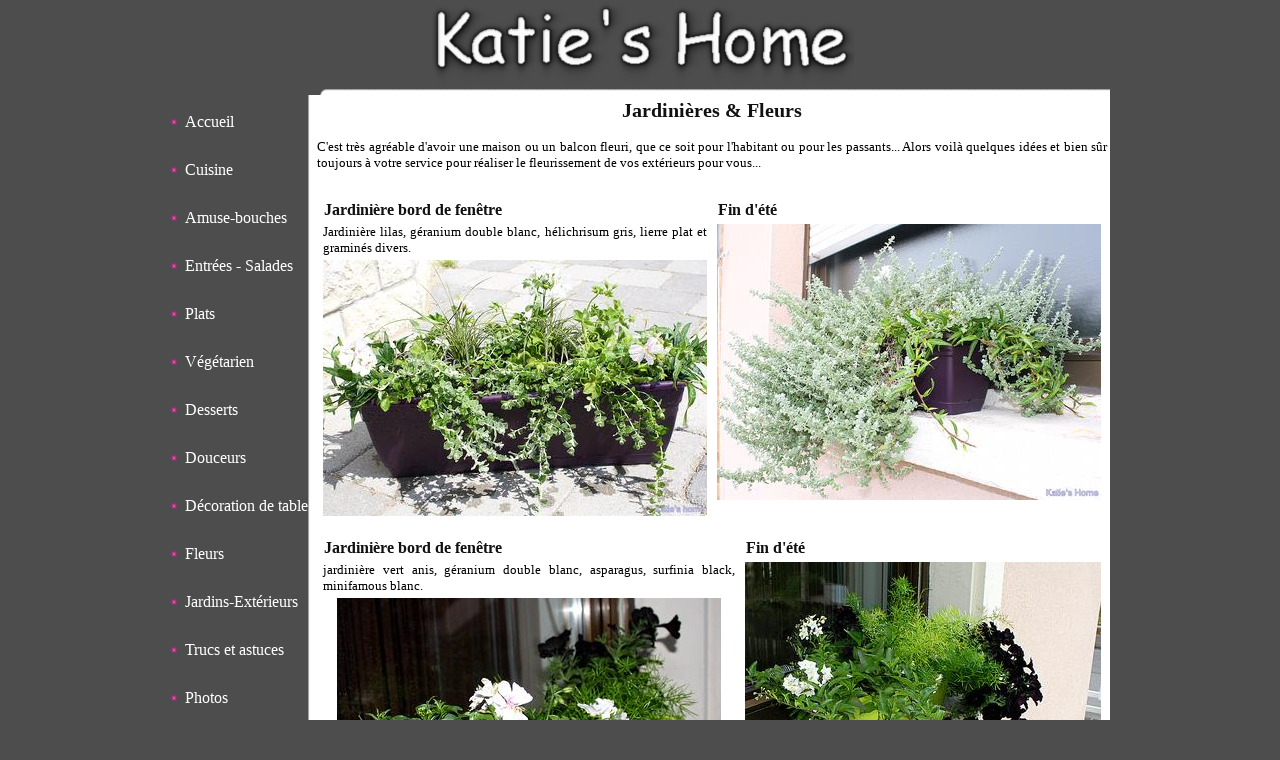

--- FILE ---
content_type: text/html
request_url: http://katieshome.fr/jardinsetexteri1/index.html
body_size: 3567
content:
<!DOCTYPE HTML PUBLIC "-//W3C//DTD HTML 4.01 Transitional//EN" "http://www.w3.org/TR/html4/loose.dtd">
<html lang="fr" >
<head>
<meta http-equiv="content-type" content="text/html;charset=utf-8">
<title>Katie&#39;s Home</title>
<meta http-equiv="content-style-type" content="text/css">
<meta name="generator" content="Lauyan TOWeb 4.1.7.625">

<script type="text/javascript" src="../_frame/jquery.min.js"></script>
<script type="text/javascript" src="../_frame/jquery.ckie.min.js"></script>

<link type="text/css" media="screen" rel="stylesheet" href="../_frame/colorbox.css" />
<script type="text/javascript" src="../_frame/jquery.colorbox-min.js"></script>








<script type="text/javascript">
function wg_popup( id ) {
 var p = document.getElementById(id);
	for( var i = 0; i < 15; i++ ) {
	 var e = document.getElementById( 'wgpopup'+i );
	 if ( e ) {
	  e.style.visibility='hidden';
	  e.style.display='none';
	 }
	}
 if( p ) {
	 p.style.visibility='visible';
	 p.style.display='block';
	}
}
</script>
<link rel="stylesheet" href="../_frame/site.css" type="text/css">
<style type="text/css" media="print">
.wg-maxheight {}
</style>
<style type="text/css" media="screen">
.wg-maxheight { height:100%; }
</style>
</head>
<body>
<table style="height:100%;border:1px solid #4D4D4D;" bgcolor="#FFFFFF" cellspacing="0" cellpadding="0" width="900" align="center">
<!--BANNER-->
<tr><td align="center" valign="top" style="height:1px" bgcolor="#4D4D4D"><a href="../accueil/index.html"><img src="../_frame/bnr.png" border="0" alt=""></a></td></tr>
<tr><td valign="top" style="height:1px"><table cellspacing="0" cellpadding="0" border="0" width="100%" style="font-size:1px"><tr>
<td bgcolor="#4D4D4D"><img align="top" src="../_frame/blank.gif" height="6" width="150" alt=""></td>
<td><img align="top" src="../_frame/border-corner.png" width="6" alt=""></td>
<td width="100%" style="background-image:url(../_frame/border-top.png);height:6px"></td>
</tr></table></td></tr>
<tr>
 <td valign="top" class="wg-maxheight">
  <table class="wg-maxheight" border="0" cellspacing="0" cellpadding="0" width="100%">
   <tr>
    <td valign="top" style="height:1px" width="150" bgcolor="#4D4D4D">
     <table align="left" style="font-family:Microsoft PhagsPa;font-size:16px;" border="0" cellspacing="0" cellpadding="0">
<tr style="height:6px"><td></td><td></td><td></td><td></td></tr>
<tr>
<td width="6"></td>
<td align="left"><img src="../_frame/bullet.png" alt=""></td>
<td align="left" style="height:42px"><div class="wg-button"><a href="../accueil/index.html" onmouseover="javascript:wg_popup();">Accueil</a></div></td>
<td width="6"></td>
<td width="6"></td>
</tr>
<tr style="height:6px"><td></td><td></td><td></td><td></td></tr>
<tr>
<td width="6"></td>
<td align="left"><img src="../_frame/bullet.png" alt=""></td>
<td align="left" style="height:42px"><div class="wg-button"><a href="../cuisine/index.html" onmouseover="javascript:wg_popup();">Cuisine</a></div></td>
<td width="6"></td>
<td width="6"></td>
</tr>
<tr style="height:6px"><td></td><td></td><td></td><td></td></tr>
<tr>
<td width="6"></td>
<td align="left"><img src="../_frame/bullet.png" alt=""></td>
<td align="left" style="height:42px"><div class="wg-button"><a href="../amuse-bouches/index.html" onmouseover="javascript:wg_popup();">Amuse-bouches</a></div></td>
<td width="6"></td>
<td width="6"></td>
</tr>
<tr style="height:6px"><td></td><td></td><td></td><td></td></tr>
<tr>
<td width="6"></td>
<td align="left"><img src="../_frame/bullet.png" alt=""></td>
<td align="left" style="height:42px"><div class="wg-button"><a href="../entrees/index.html" onmouseover="javascript:wg_popup();">Entrées - Salades</a></div></td>
<td width="6"></td>
<td width="6"></td>
</tr>
<tr style="height:6px"><td></td><td></td><td></td><td></td></tr>
<tr>
<td width="6"></td>
<td align="left"><img src="../_frame/bullet.png" alt=""></td>
<td align="left" style="height:42px"><div class="wg-button"><a href="../plats/index.html" onmouseover="javascript:wg_popup();">Plats</a></div></td>
<td width="6"></td>
<td width="6"></td>
</tr>
<tr style="height:6px"><td></td><td></td><td></td><td></td></tr>
<tr>
<td width="6"></td>
<td align="left"><img src="../_frame/bullet.png" alt=""></td>
<td align="left" style="height:42px"><div class="wg-button"><a href="../vegetarien/index.html" onmouseover="javascript:wg_popup();">Végétarien</a></div></td>
<td width="6"></td>
<td width="6"></td>
</tr>
<tr style="height:6px"><td></td><td></td><td></td><td></td></tr>
<tr>
<td width="6"></td>
<td align="left"><img src="../_frame/bullet.png" alt=""></td>
<td align="left" style="height:42px"><div class="wg-button"><a href="../desserts/index.html" onmouseover="javascript:wg_popup();">Desserts</a></div></td>
<td width="6"></td>
<td width="6"></td>
</tr>
<tr style="height:6px"><td></td><td></td><td></td><td></td></tr>
<tr>
<td width="6"></td>
<td align="left"><img src="../_frame/bullet.png" alt=""></td>
<td align="left" style="height:42px"><div class="wg-button"><a href="../douceurs/index.html" onmouseover="javascript:wg_popup();">Douceurs</a></div></td>
<td width="6"></td>
<td width="6"></td>
</tr>
<tr style="height:6px"><td></td><td></td><td></td><td></td></tr>
<tr>
<td width="6"></td>
<td align="left"><img src="../_frame/bullet.png" alt=""></td>
<td align="left" style="height:42px"><div class="wg-button"><a href="../decorationdetabl/index.html" onmouseover="javascript:wg_popup();">Décoration de table</a></div></td>
<td width="6"></td>
<td width="6"></td>
</tr>
<tr style="height:6px"><td></td><td></td><td></td><td></td></tr>
<tr>
<td width="6"></td>
<td align="left"><img src="../_frame/bullet.png" alt=""></td>
<td align="left" style="height:42px"><div class="wg-button"><a href="../fleurs/index.html" onmouseover="javascript:wg_popup('wgpopup9');">Fleurs</a></div><div id="wgpopup9" class="wg-popup">
 <a href="../bouquets/index.html" style="border-bottom:1px solid #CC6699;">Bouquets</a>
 <a href="../compositionflora/index.html">Composition florale</a>

 </div></td>
<td width="6"></td>
<td width="6"></td>
</tr>
<tr style="height:6px"><td></td><td></td><td></td><td></td></tr>
<tr>
<td width="6"></td>
<td align="left"><img src="../_frame/bullet.png" alt=""></td>
<td align="left" style="height:42px"><div class="wg-button"><a href="../jardinsetexterieurs/index.html" onmouseover="javascript:wg_popup('wgpopup10');">Jardins-Extérieurs</a></div><div id="wgpopup10" class="wg-popup">
 <a href="../jardinsetexterie/index.html" style="border-bottom:1px solid #CC6699;">Mur Végétal</a>
 <a href="../jardinsetexteri1/index.html" style="border-bottom:1px solid #CC6699;">Jardinières &#38; Fleurs</a>
 <a href="../jardins/index.html">Jardins</a>

 </div></td>
<td width="6"></td>
<td width="6"></td>
</tr>
<tr style="height:6px"><td></td><td></td><td></td><td></td></tr>
<tr>
<td width="6"></td>
<td align="left"><img src="../_frame/bullet.png" alt=""></td>
<td align="left" style="height:42px"><div class="wg-button"><a href="../trucsastuces/index.html" onmouseover="javascript:wg_popup('wgpopup11');">Trucs et astuces</a></div><div id="wgpopup11" class="wg-popup">
 <a href="../culinaire/index.html" style="border-bottom:1px solid #CC6699;">Culinaire</a>
 <a href="../florale/index.html" style="border-bottom:1px solid #CC6699;">Floral</a>
 <a href="../jardinnage/index.html">Jardinage</a>

 </div></td>
<td width="6"></td>
<td width="6"></td>
</tr>
<tr style="height:6px"><td></td><td></td><td></td><td></td></tr>
<tr>
<td width="6"></td>
<td align="left"><img src="../_frame/bullet.png" alt=""></td>
<td align="left" style="height:42px"><div class="wg-button"><a href="../photos1/index.html" onmouseover="javascript:wg_popup();">Photos</a></div></td>
<td width="6"></td>
<td width="6"></td>
</tr>
<tr style="height:6px"><td></td><td></td><td></td><td></td></tr>
<tr>
<td width="6"></td>
<td align="left"><img src="../_frame/bullet.png" alt=""></td>
<td align="left" style="height:42px"><div class="wg-button"><a href="../groupederubrique/index.html" onmouseover="javascript:wg_popup('wgpopup13');">Réalisations</a></div><div id="wgpopup13" class="wg-popup">
 <a href="../mariage12072014/index.html" style="border-bottom:1px solid #CC6699;">Mariage 12/07/2014</a>
 <a href="../mariagelaureetth/index.html" style="border-bottom:1px solid #CC6699;">Mariage 14.06.2014</a>
 <a href="../atelierfloralfet/index.html" style="border-bottom:1px solid #CC6699;">Atelier Floral fête des mamans</a>
 <a href="../mariage17052014/index.html" style="border-bottom:1px solid #CC6699;">Mariage 17.05.2014</a>
 <a href="../atelierfloralpou/index.html" style="border-bottom:1px solid #CC6699;">Atelier floral pour enfants</a>
 <a href="../atelierfloraldec/index.html" style="border-bottom:1px solid #CC6699;">Atelier Floral Décembre 2013</a>
 <a href="../mapage/index.html" style="border-bottom:1px solid #CC6699;">A.G. Eveil &#38; Yoga 13/11/2013</a>
 <a href="../mariage24082013/index.html" style="border-bottom:1px solid #CC6699;">Mariage 24/08/2013</a>
 <a href="../anniversairekati/index.html" style="border-bottom:1px solid #CC6699;">Anniversaire Katie 40 ans Avril 2013</a>
 <a href="../atelierfloral161/index.html" style="border-bottom:1px solid #CC6699;">Atelier Floral Noël 16/12/2012</a>
 <a href="../atelierfloralnoe/atelierfloralnoe.php" style="border-bottom:1px solid #CC6699;">Atelier Floral Noël 02/12/2012</a>
 <a href="../ageveilyoga14112/index.html" style="border-bottom:1px solid #CC6699;">A.G. Eveil &#38; Yoga 14/11/2012</a>
 <a href="../mariage25082012/index.html" style="border-bottom:1px solid #CC6699;">Mariage 25/08/2012</a>
 <a href="../realisations/index.html">Mai 2012 Eco-conciergerie</a>

 </div></td>
<td width="6"></td>
<td width="6"></td>
</tr>
<tr style="height:6px"><td></td><td></td><td></td><td></td></tr>
<tr>
<td width="6"></td>
<td align="left"><img src="../_frame/bullet.png" alt=""></td>
<td align="left" style="height:42px"><div class="wg-button"><a href="../glossaire/index.html" onmouseover="javascript:wg_popup();">Glossaire</a></div></td>
<td width="6"></td>
<td width="6"></td>
</tr>
<tr style="height:6px"><td></td><td></td><td></td><td></td></tr>
</table>

    </td>
    <td valign="top" style="background-image:url(../_frame/border-left.png);height:100%" width="6">
    <img src="../_frame/blank.gif" width="6" alt="">
    </td>
    <td valign="top">
       <table onmouseover="javascript:wg_popup();" width="100%" class="wg-maxheight" cellpadding="0" cellspacing="0">
        <tr>
         <td valign="top" bgcolor="#FFFFFF" >
          <table width="100%" class="wg-maxheight" cellpadding="0" cellspacing="0">
           <tr>
            <td valign="top" >
<h1><center>Jardinières &#38; Fleurs</center></h1><table class="wg-paragraph" cellspacing="2" width="100%"><tr><td valign="top"><p style="text-align:justify">C&#39;est très agréable d&#39;avoir une maison ou un balcon fleuri, que ce soit pour l&#39;habitant ou pour les passants... Alors voilà quelques idées et bien sûr toujours à votre service pour réaliser le fleurissement de vos extérieurs pour vous...</p><table width="100%" border="0" cellspacing="0" cellpadding="0"><tr><td><table width="100%"><tr><td valign="top"><a name="bv000002"></a><img src="../_frame/blank.gif" alt="" height="10" width="1"><table class="wg-paragraph" width="100%"><tr><td><h2>Jardinière bord de fenêtre</h2></td></tr><tr><td style="text-align:justify">Jardinière lilas, géranium double blanc, hélichrisum gris, lierre plat et graminés divers.</td></tr><tr><td align="center"><a href="IMG_5207.jpg" rel="IMG_5207.jpg" title="" alt=""><script type="text/javascript">$("a[rel='IMG_5207.jpg']").colorbox();</script><img src="IMG_5207.thumb.jpg" style="border:0;" alt="Cliquez pour agrandir l&#39;image" title="Cliquez pour agrandir l&#39;image"></a></td></tr></table></td><td valign="top"><a name="bv000009"></a><img src="../_frame/blank.gif" alt="" height="10" width="1"><table class="wg-paragraph" width="100%"><tr><td><h2>Fin d&#39;été</h2></td></tr><tr><td align="center"><a href="IMG_5619.jpg" rel="IMG_5619.jpg" title="" alt=""><script type="text/javascript">$("a[rel='IMG_5619.jpg']").colorbox();</script><img src="IMG_5619.thumb.jpg" style="border:0;" alt="Cliquez pour agrandir l&#39;image" title="Cliquez pour agrandir l&#39;image"></a></td></tr></table></tr></table></td></tr><tr><td><table width="100%"><tr><td valign="top"><a name="bv000001"></a><img src="../_frame/blank.gif" alt="" height="10" width="1"><table class="wg-paragraph" width="100%"><tr><td><h2>Jardinière bord de fenêtre</h2></td></tr><tr><td style="text-align:justify">jardinière vert anis, géranium double blanc, asparagus, surfinia black, minifamous blanc.</td></tr><tr><td align="center"><a href="IMG_5229.jpg" rel="IMG_5229.jpg" title="" alt=""><script type="text/javascript">$("a[rel='IMG_5229.jpg']").colorbox();</script><img src="IMG_5229.thumb.jpg" style="border:0;" alt="Cliquez pour agrandir l&#39;image" title="Cliquez pour agrandir l&#39;image"></a></td></tr></table></td><td valign="top"><a name="bv000010"></a><img src="../_frame/blank.gif" alt="" height="10" width="1"><table class="wg-paragraph" width="100%"><tr><td><h2>Fin d&#39;été</h2></td></tr><tr><td align="center"><a href="IMG_5628.jpg" rel="IMG_5628.jpg" title="" alt=""><script type="text/javascript">$("a[rel='IMG_5628.jpg']").colorbox();</script><img src="IMG_5628.thumb.jpg" style="border:0;" alt="Cliquez pour agrandir l&#39;image" title="Cliquez pour agrandir l&#39;image"></a></td></tr></table></tr></table></td></tr><tr><td valign="top"><a name="bv000003"></a><img src="../_frame/blank.gif" alt="" height="10" width="1"><table class="wg-paragraph" width="100%"><tr><td><h2>Balconnière califourchon</h2></td></tr><tr><td style="text-align:justify">Très bonne stabilité et surtout très originales!!! Ici avec lierre plat et fleurs ballons blanches. Les balconnières califourchon sont déclinées en lilas, orange, rouille....</td></tr><tr><td align="center"><a href="IMG_5212.jpg" rel="IMG_5212.jpg" title="Balconnière califourchon" alt="Balconnière califourchon"><script type="text/javascript">$("a[rel='IMG_5212.jpg']").colorbox();</script><img src="IMG_5212.thumb.jpg" style="border:0;" alt="Cliquez pour agrandir l&#39;image" title="Cliquez pour agrandir l&#39;image"></a></td></tr></table></td></tr><tr><td valign="top"><a name="bv000004"></a><img src="../_frame/blank.gif" alt="" height="10" width="1"><table class="wg-paragraph" width="100%"><tr><td><h2>Balconnière califourchon</h2></td></tr><tr><td style="text-align:justify">Fleur ballon, surfinia rose et mini surfinia blanc, graminés divers.</td></tr><tr><td align="center"><a href="IMG_5211.jpg" rel="IMG_5211.jpg" title="" alt=""><script type="text/javascript">$("a[rel='IMG_5211.jpg']").colorbox();</script><img src="IMG_5211.thumb.jpg" style="border:0;" alt="Cliquez pour agrandir l&#39;image" title="Cliquez pour agrandir l&#39;image"></a></td></tr></table></td></tr><tr><td><table width="100%"><tr><td valign="top"><a name="bv000005"></a><img src="../_frame/blank.gif" alt="" height="10" width="1"><table class="wg-paragraph" width="100%"><tr><td><h2>Dipladenia sunélia&#160;</h2></td></tr><tr><td style="text-align:justify">Les dipladénias sunélia sont grimpants ou retombants donc du plus bel effet sur une terrasse ou un balcon. Ici accompagnés d&#39;un pot vert anis.</td></tr><tr><td align="center"><a href="IMG_5218.jpg" rel="IMG_5218.jpg" title="" alt=""><script type="text/javascript">$("a[rel='IMG_5218.jpg']").colorbox();</script><img src="IMG_5218.thumb.jpg" style="border:0;" alt="Cliquez pour agrandir l&#39;image" title="Cliquez pour agrandir l&#39;image"></a></td></tr></table></td><td valign="top"><a name="bv000011"></a><img src="../_frame/blank.gif" alt="" height="10" width="1"><table class="wg-paragraph" width="100%"><tr><td><h2>Fin d&#39;été</h2></td></tr><tr><td align="center"><a href="IMG_5620.jpg" rel="IMG_5620.jpg" title="" alt=""><script type="text/javascript">$("a[rel='IMG_5620.jpg']").colorbox();</script><img src="IMG_5620.thumb.jpg" style="border:0;" alt="Cliquez pour agrandir l&#39;image" title="Cliquez pour agrandir l&#39;image"></a></td></tr></table></tr></table></td></tr><tr><td><table width="100%"><tr><td valign="top"><a name="bv000006"></a><img src="../_frame/blank.gif" alt="" height="10" width="1"><table class="wg-paragraph" width="100%"><tr><td><h2>Pot en zinc</h2></td></tr><tr><td style="text-align:justify">Gros surfinia black et pour contraster un maximum le géranium double lierre blanc.</td></tr><tr><td align="center"><a href="IMG_5228.jpg" rel="IMG_5228.jpg" title="jardinière " alt="jardinière "><script type="text/javascript">$("a[rel='IMG_5228.jpg']").colorbox();</script><img src="IMG_5228.thumb.jpg" style="border:0;" alt="Cliquez pour agrandir l&#39;image" title="Cliquez pour agrandir l&#39;image"></a></td></tr></table></td><td valign="top"><a name="bv000012"></a><img src="../_frame/blank.gif" alt="" height="10" width="1"><table class="wg-paragraph" width="100%"><tr><td><h2>Fin d&#39;été</h2></td></tr><tr><td align="center"><a href="IMG_5627.jpg" rel="IMG_5627.jpg" title="" alt=""><script type="text/javascript">$("a[rel='IMG_5627.jpg']").colorbox();</script><img src="IMG_5627.thumb.jpg" style="border:0;" alt="Cliquez pour agrandir l&#39;image" title="Cliquez pour agrandir l&#39;image"></a></td></tr></table></tr></table></td></tr><tr><td valign="top"><a name="bv000007"></a><img src="../_frame/blank.gif" alt="" height="10" width="1"><table class="wg-paragraph" width="100%"><tr><td><h2>Palmier et Grand pot vers pop</h2></td></tr><tr><td style="text-align:justify">Ici c&#39;est un palmier qui ne résiste malheureusement pas au gel, mais avec son pot acidulé il trouvera sa place en hiver dans votre intérieur. Le pot est décliné en de nombreux coloris.</td></tr><tr><td align="center"><a href="IMG_5234.jpg" rel="IMG_5234.jpg" title="Palmier" alt="Palmier"><script type="text/javascript">$("a[rel='IMG_5234.jpg']").colorbox();</script><img src="IMG_5234.thumb.jpg" style="border:0;" alt="Cliquez pour agrandir l&#39;image" title="Cliquez pour agrandir l&#39;image"></a></td></tr></table></td></tr><tr><td valign="top"><a name="bv000008"></a><img src="../_frame/blank.gif" alt="" height="10" width="1"><table class="wg-paragraph" width="100%"><tr><td><h2>Lobélia ou Campanule</h2></td></tr><tr><td style="text-align:justify">Une des plantes les plus généreuses et florifères au jardin! Ici les blue mais en blanc elles sont magnifiques aussi! Idéales pour les massifs et les bordures mais également en jardinière.</td></tr><tr><td align="center"><a href="IMG_5217.jpg" rel="IMG_5217.jpg" title="Campanule" alt="Campanule"><script type="text/javascript">$("a[rel='IMG_5217.jpg']").colorbox();</script><img src="IMG_5217.thumb.jpg" style="border:0;" alt="Cliquez pour agrandir l&#39;image" title="Cliquez pour agrandir l&#39;image"></a></td></tr></table></td></tr></table></td></tr></table><br><hr><table width="100%" border="0" class="wg-paragraph"><tr><td width="50%"><font style="font-size:80%;"><a href="https://www.lauyan.com/fr" target="_top">Site web créé avec Lauyan TOWeb</a></font></td><td width="50%" align="right"><font style="font-size:80%;">Dernière mise à jour :&#160;dimanche 1 décembre 2024</font></td></tr></table>
            </td>
           </tr>
          </table>
         </td>
        </tr>
       </table>
    </td>
   </tr>
  </table>
 </td>
</tr>
</table>


<script type="text/javascript">var gaJsHost = (("https:" == document.location.protocol) ? "https://ssl." : "http://www."); document.write(unescape("%3Cscript src='" + gaJsHost + "google-analytics.com/ga.js' type='text/javascript'%3E%3C/script%3E"));</script>
<script type="text/javascript">
var pageTracker = _gat._getTracker("UA-29500985-1");
pageTracker._initData();
pageTracker._trackPageview();
</script></body></html>


--- FILE ---
content_type: text/css
request_url: http://katieshome.fr/_frame/site.css
body_size: 1170
content:
body
{
  background-color:#4D4D4D;
}
html, body
{
 height:100%;
 margin:0px;
 font-family:Microsoft PhagsPa;
}
.wg-formfield
{
 font-family:Microsoft PhagsPa;
 font-size:13px;
}
.wg-popup
{
 border:solid 1px #CC6699;
 width:100px;
 padding:2px;
 position:absolute;
 z-index:100;
 margin-left: 123px;
 margin-top: -42px;
 visibility:hidden;
 color: #000000;
 background-color: #FFFFFF;
 layer-background-color:#FFFFFF;
 text-align:left;
}
.wg-popup a
{
 color: #000000;
 padding:2px;
 width:96px;
 display:block;
 text-decoration:none;
}
.wg-popup a:hover
{
 color:#000000;
 background-color:#111111;
 text-decoration:none;
 display:block;
}
.wg-button
{
 width:123px;
 overflow:hidden;
 display:block;
}
.wg-button a
{
 color:#FFFFFF;
 text-decoration: none;
 display:block;
}
.wg-button a:hover
{
 color:#F7F7F7;
 text-decoration:underline;
 display:block;
}
hr { 
 height:1px;
 color:#4D4D4D;
 background-color:#4D4D4D;
}
.wg-price {
 color:#000000;
 font-size:11px;
 font-weight:bold;
}
.wg-strikeprice {
 text-decoration:line-through;
 color:#000000;
 font-size:11px;
}
h1 {
 margin:4px 1px 1px 1px;
 font-size:20px;
 text-align:center;
 color:#111111;
}
.wg-subparag {
margin-left:16px;
}
.wg-paragraph {
 font-size:13px;
 color:#000000;
}
.wg-headertext { }
.wg-paragraph h2 {
 margin:1px;
 font-size:16px;
 color:#111111;
}
.wg-paragraph h3 {
 margin:1px;
 font-size:13px;
}
.wg-paragraph a {
 color:#CC6699;
 text-decoration : underline;
}
.wg-paragraph ul#s2h {
 margin-top:10px; margin-bottom:10px; padding-left:0px; margin-left:24px;
}
.wg-paragraph ol {
 margin-top:10px; margin-bottom:10px;
}
.wg-panel {
 background-color:#F8F8F8;
 font-size:13px;
 text-align:justify;
 color:#000000;
}
.wg-panel h2 {
 margin:1px;
 text-align:center;
 font-size:13px;
 color:#000000;
}
.wg-panel h3 {
 margin:1px;
 text-align:left;
 font-size:13px;
 color:#000000;
}
.wg-panel a {
 color:#CC6699;
 text-decoration : underline;
}
.wg-panel ul#s2h {
 margin-top:10px; margin-bottom:10px; padding-left:0px; margin-left:16px;
}
.wg-panel ol {
 margin-top:10px; margin-bottom:10px;
}.pagination a
{
 font-size:13px;
 margin: 0px 3px 0px 3px;
 padding:0px 5px 0px 5px;
 border:1px solid;
 color:#111111;
 text-decoration:none;
}
.pagination a#pag_sel
{
 margin: 0px;
 font-weight:bold;
 border:none;
 color:#111111;
}
#poll-container {
  width: 200px;
  text-align: left;
}
.graph {
 position: relative;
}
.bar-title {
 margin-bottom: 1px;
 margin-top: 1px;
 text-align: left;
}
.bar-container {
  position: relative;
  float: left;
  width: 160px;
  height: 20px;
  margin: 0;
}
.bar-container strong {
  position: absolute;
  right: -40px;
  top: 0px;
  overflow: hidden;
}
.bar-container div {
  height: 20px;
}
#poll-results {
}
#poll-results p {
  text-align: center;
}
.twps_83a2ed2e54beed18cc46218a8bff964b {
 font-family: Microsoft PhagsPa;
 font-size:15px;
 color:#000000;
}
.twps_83a2ed2e54beed18cc46218a8bff964b h2 {
 margin:1px;
 font-size:16px;
 color:#00CC00;
}
.twps_83a2ed2e54beed18cc46218a8bff964b h3 {
 margin:1px;
 font-size:11px;
}
.twps_83a2ed2e54beed18cc46218a8bff964b a {
 color:#4D4D4D;
 text-decoration: underline;
}
.twps_83a2ed2e54beed18cc46218a8bff964b ul#s2h {
 margin-top:10px; margin-bottom:10px; padding-left:0px; margin-left:24px;
}
.twps_83a2ed2e54beed18cc46218a8bff964b ol {
 margin-top:10px; margin-bottom:10px;
}

.wg-navbt img {
 border:0;cursor:pointer;
}
table.shopcart, table.tbl_dm { border-spacing:0px;border-collapse:collapse; }
table.shopcart th, table.tbl_dm th { border:1px solid #C4C4C4;background-color:#F7F7F7; }
table.shopcart td { border:1px solid #C4C4C4;padding:2px 6px 2px 6px;}
table.shopcart td.total { background-color:#F7F7F7; }
table.tbl_dm td { border:none; padding:2px 2px 2px 2px;}
table.shopcart a{ color:#000000; text-decoration : none;}
table.shopcart a:hover{ text-decoration : underline;}
#dhtmltooltip {
 position: absolute;
 width: 150px;
 font-family:Microsoft PhagsPa;
 font-size:13px;
 padding: 2px;
 visibility: hidden;
 z-index: 100;
 border-style:solid;
 border-width:1px;
 border-color:#000000;
 background-color:#FFFFDD;
 filter: progid:DXImageTransform.Microsoft.Shadow(color=gray,direction=135);
}
